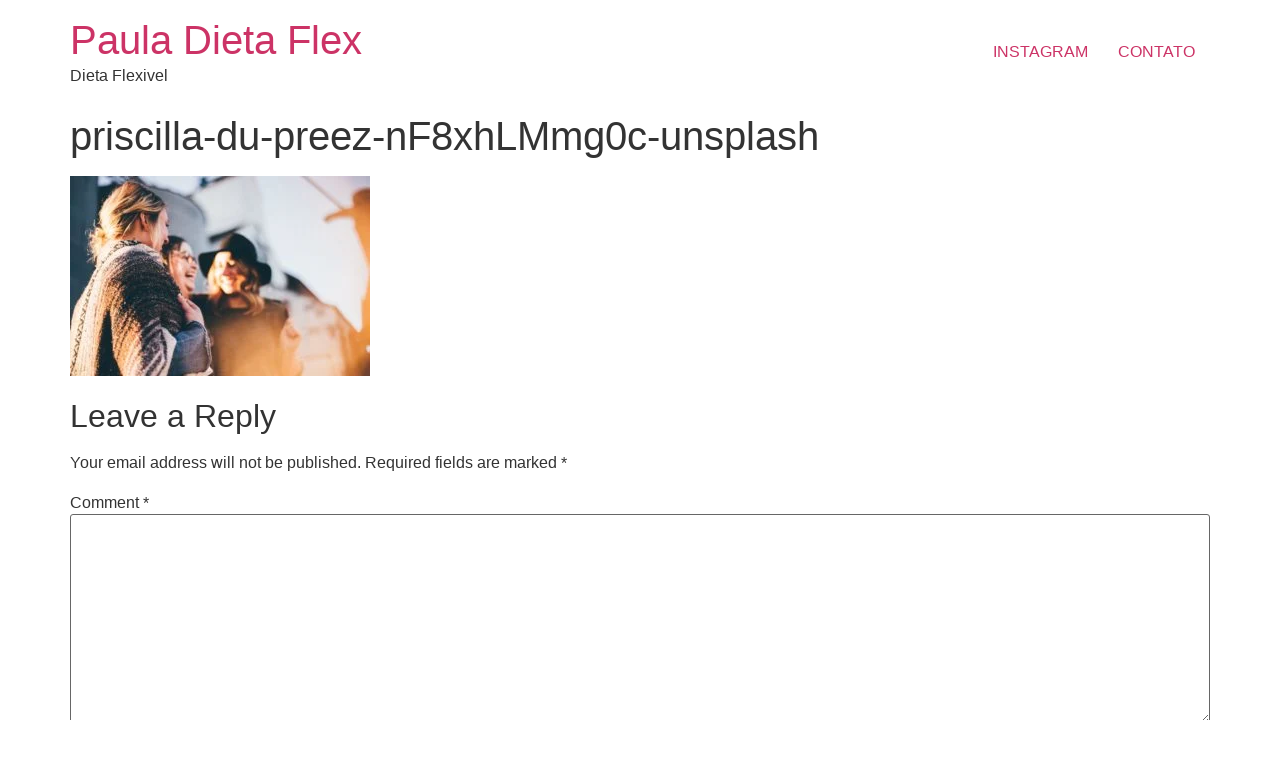

--- FILE ---
content_type: text/css
request_url: https://www.pauladietaflex.com/wp-content/uploads/elementor/css/post-31554.css?ver=1764157405
body_size: 445
content:
.elementor-kit-31554{--e-global-color-primary:#6EC1E4;--e-global-color-secondary:#54595F;--e-global-color-text:#7A7A7A;--e-global-color-accent:#61CE70;--e-global-color-4126eb8e:#4054B2;--e-global-color-708dc51:#23A455;--e-global-color-7d8c8282:#000;--e-global-color-63afea3c:#FFF;--e-global-color-16b88c81:#CD78FE;--e-global-color-709bbb4a:#947FF4;--e-global-color-997553e:#3BF4E9;--e-global-color-6f549d14:#000000;--e-global-color-1b4b5ee0:#000000;--e-global-color-ce2ee38:#5FE4C6;--e-global-color-2a571fc5:#EFE9F4;--e-global-color-61f45541:#444054;--e-global-color-6832a815:#CE2D4F;--e-global-color-adcaa66:#4C4A5C;--e-global-typography-primary-font-family:"Montserrat";--e-global-typography-primary-font-weight:900;--e-global-typography-secondary-font-family:"Montserrat";--e-global-typography-secondary-font-weight:900;--e-global-typography-text-font-family:"Work Sans";--e-global-typography-text-font-weight:300;--e-global-typography-accent-font-family:"Work Sans";--e-global-typography-accent-font-weight:600;}.elementor-kit-31554 e-page-transition{background-color:#FFBC7D;}.elementor-section.elementor-section-boxed > .elementor-container{max-width:1140px;}.e-con{--container-max-width:1140px;}.elementor-widget:not(:last-child){--kit-widget-spacing:20px;}.elementor-element{--widgets-spacing:20px 20px;--widgets-spacing-row:20px;--widgets-spacing-column:20px;}{}h1.entry-title{display:var(--page-title-display);}.site-header .site-branding{flex-direction:column;align-items:stretch;}.site-header{padding-inline-end:0px;padding-inline-start:0px;}.site-footer .site-branding{flex-direction:column;align-items:stretch;}@media(max-width:1024px){.elementor-section.elementor-section-boxed > .elementor-container{max-width:1024px;}.e-con{--container-max-width:1024px;}}@media(max-width:767px){.elementor-kit-31554{--e-global-typography-primary-font-size:70px;--e-global-typography-secondary-font-size:50px;--e-global-typography-text-font-size:20px;--e-global-typography-accent-font-size:23px;}.elementor-section.elementor-section-boxed > .elementor-container{max-width:767px;}.e-con{--container-max-width:767px;}}